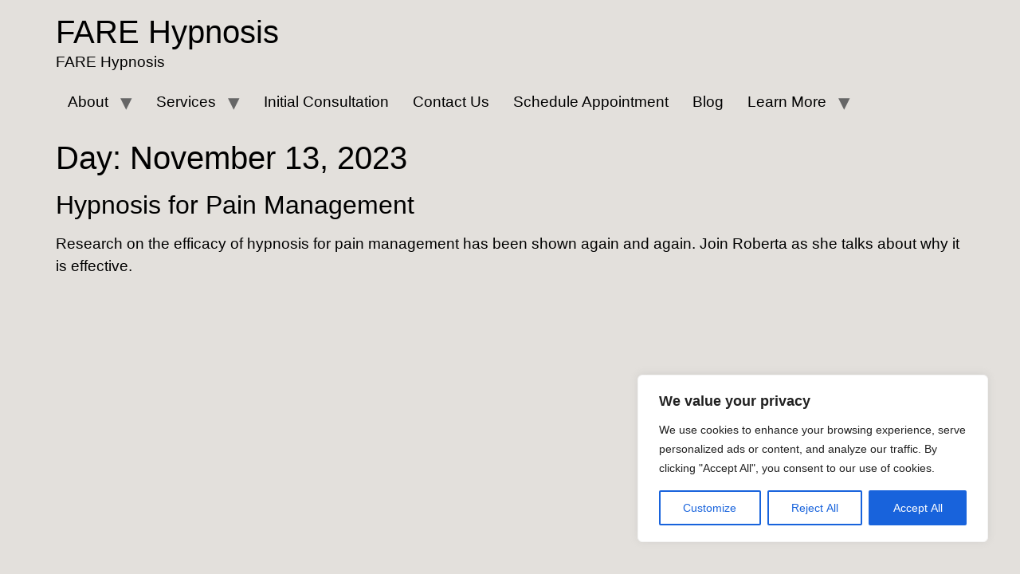

--- FILE ---
content_type: text/html; charset=utf-8
request_url: https://www.google.com/recaptcha/api2/aframe
body_size: 266
content:
<!DOCTYPE HTML><html><head><meta http-equiv="content-type" content="text/html; charset=UTF-8"></head><body><script nonce="g4haW4xH6ktWnG8P76NSjg">/** Anti-fraud and anti-abuse applications only. See google.com/recaptcha */ try{var clients={'sodar':'https://pagead2.googlesyndication.com/pagead/sodar?'};window.addEventListener("message",function(a){try{if(a.source===window.parent){var b=JSON.parse(a.data);var c=clients[b['id']];if(c){var d=document.createElement('img');d.src=c+b['params']+'&rc='+(localStorage.getItem("rc::a")?sessionStorage.getItem("rc::b"):"");window.document.body.appendChild(d);sessionStorage.setItem("rc::e",parseInt(sessionStorage.getItem("rc::e")||0)+1);localStorage.setItem("rc::h",'1768731661638');}}}catch(b){}});window.parent.postMessage("_grecaptcha_ready", "*");}catch(b){}</script></body></html>

--- FILE ---
content_type: text/css
request_url: https://farehypnosis.com/wp-content/uploads/elementor/css/post-11646.css?ver=1741205303
body_size: 333
content:
.elementor-kit-11646{--e-global-color-primary:#6EC1E4;--e-global-color-secondary:#54595F;--e-global-color-text:#7A7A7A;--e-global-color-accent:#61CE70;--e-global-color-53e9129e:#D5BA7F;--e-global-color-45c2352e:#902729;--e-global-color-ae63881:#AE4848;--e-global-color-4967c78d:#155E67;--e-global-color-25ad3cd0:#AC8E4D;--e-global-color-55ee09be:#E2CEA1;--e-global-color-6cb43d96:#000000;--e-global-color-4755f350:#FFFFFF;--e-global-color-2ac3f0e3:#273190;--e-global-color-7b88bb1a:#3F1567;--e-global-color-5003a045:#4A1B96;--e-global-color-6da4fda7:#4C0647;--e-global-color-5c328e7e:#BE1CB2;--e-global-color-62561540:RGBA(255, 255, 255, 0.5490196078431373);--e-global-color-c735083:#E3E0DC;--e-global-typography-primary-font-family:"Roboto";--e-global-typography-primary-font-weight:600;--e-global-typography-secondary-font-family:"Roboto Slab";--e-global-typography-secondary-font-weight:400;--e-global-typography-text-font-family:"Roboto";--e-global-typography-text-font-weight:400;--e-global-typography-accent-font-family:"Roboto";--e-global-typography-accent-font-weight:500;background-color:var( --e-global-color-c735083 );color:#000000;font-size:1.2em;}.elementor-kit-11646 e-page-transition{background-color:#FFBC7D;}.elementor-kit-11646 a{color:#000000;}.elementor-section.elementor-section-boxed > .elementor-container{max-width:1140px;}.e-con{--container-max-width:1140px;}.elementor-widget:not(:last-child){margin-block-end:20px;}.elementor-element{--widgets-spacing:20px 20px;--widgets-spacing-row:20px;--widgets-spacing-column:20px;}{}h1.entry-title{display:var(--page-title-display);}@media(max-width:1024px){.elementor-section.elementor-section-boxed > .elementor-container{max-width:1024px;}.e-con{--container-max-width:1024px;}}@media(max-width:767px){.elementor-kit-11646{font-size:1.2em;}.elementor-section.elementor-section-boxed > .elementor-container{max-width:767px;}.e-con{--container-max-width:767px;}}